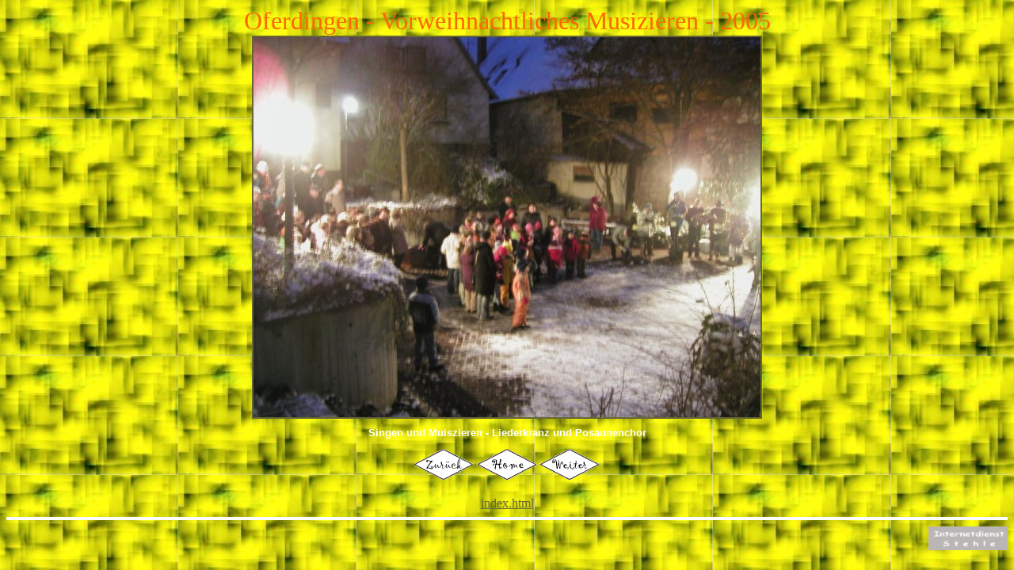

--- FILE ---
content_type: text/html
request_url: http://webstehle.de/oferdingen/vorweihn-2005/page11.htm
body_size: 734
content:
<HTML>

<HEAD>
<META name="GENERATOR" content="Microsoft Picture It! 2000">
	<TITLE>PC180024</TITLE>
</HEAD>

<BODY BACKGROUND="bgndall.jpg" ALINK="#999900" LINK="#666633" VLINK="#003333" TEXT="#333333">
<center>

<DIV ALIGN=CENTER>
</font><FONT FACE="Gigi" SIZE=6 COLOR="#ff6600">Oferdingen - Vorweihnachtliches Musizieren - 2005<br></FONT>
</DIV>

<table width="*" border="0" cellpadding="0" cellspacing="0" align="center">
  <tr>
    <td>
<table align=center>
<a href="info.htm"><IMG SRC="page11.jpg" WIDTH="640" HEIGHT="480" BORDER="2"></a>
</table>

</td>
  </tr>
  <tr>

    <td height="35">
      
<DIV ALIGN=CENTER>
</font></b></font><FONT FACE="Arial" SIZE=2 COLOR="#ffffff"><B>Singen und Muiszieren - Liederkranz und Posaunenchor<br></B></FONT>
</DIV>
    </td>
  </tr>
  <tr>
    <td height="39">
      <table width="230" border="0" align="center">
        <tr>
		<td width="75">
			 <A HREF="page10.htm"><img src="back.gif" width="75" height="39" border="0"></A> 
		</td>
		<td width="75">
			 <A HREF="album.htm" TARGET="_top"><img src="home.gif" width="76" height="39" border="0"></A> 
		</td>
		<td width="75">
			 <A HREF="page12.htm"><img src="next.gif" width="75" height="39" border="0"></A> 
		</td>
        </tr>
      </table>
    </td>
  </tr>
</table>
<br><a href="index.html">index.html</a><br>





<hr color=white size=4>
<A HREF="../../internetdienst-stehle.htm" TARGET="_top"><IMG SRC="pilogo.gif" width="100" align=right BORDER=0></A> 

</body>

</HTML>
